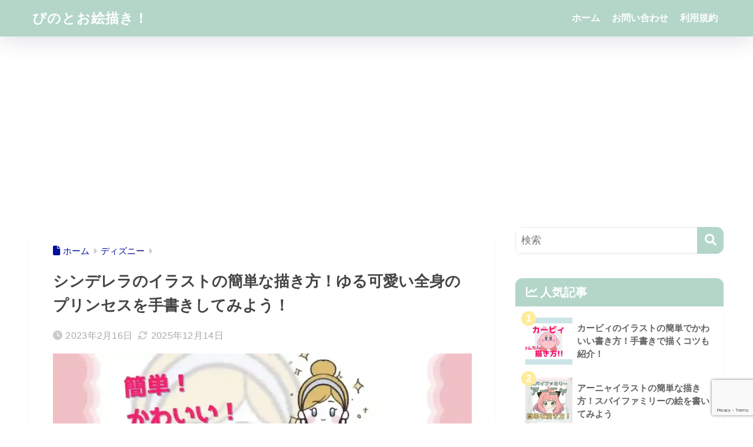

--- FILE ---
content_type: text/html; charset=utf-8
request_url: https://www.google.com/recaptcha/api2/anchor?ar=1&k=6LeFw7EaAAAAALVcUsjH871SyR4U6JStu1Sys7NL&co=aHR0cHM6Ly90d2lua2xlLXN0eWxlLmNvbTo0NDM.&hl=en&v=PoyoqOPhxBO7pBk68S4YbpHZ&size=invisible&anchor-ms=20000&execute-ms=30000&cb=cyjr6wpyqt6l
body_size: 48838
content:
<!DOCTYPE HTML><html dir="ltr" lang="en"><head><meta http-equiv="Content-Type" content="text/html; charset=UTF-8">
<meta http-equiv="X-UA-Compatible" content="IE=edge">
<title>reCAPTCHA</title>
<style type="text/css">
/* cyrillic-ext */
@font-face {
  font-family: 'Roboto';
  font-style: normal;
  font-weight: 400;
  font-stretch: 100%;
  src: url(//fonts.gstatic.com/s/roboto/v48/KFO7CnqEu92Fr1ME7kSn66aGLdTylUAMa3GUBHMdazTgWw.woff2) format('woff2');
  unicode-range: U+0460-052F, U+1C80-1C8A, U+20B4, U+2DE0-2DFF, U+A640-A69F, U+FE2E-FE2F;
}
/* cyrillic */
@font-face {
  font-family: 'Roboto';
  font-style: normal;
  font-weight: 400;
  font-stretch: 100%;
  src: url(//fonts.gstatic.com/s/roboto/v48/KFO7CnqEu92Fr1ME7kSn66aGLdTylUAMa3iUBHMdazTgWw.woff2) format('woff2');
  unicode-range: U+0301, U+0400-045F, U+0490-0491, U+04B0-04B1, U+2116;
}
/* greek-ext */
@font-face {
  font-family: 'Roboto';
  font-style: normal;
  font-weight: 400;
  font-stretch: 100%;
  src: url(//fonts.gstatic.com/s/roboto/v48/KFO7CnqEu92Fr1ME7kSn66aGLdTylUAMa3CUBHMdazTgWw.woff2) format('woff2');
  unicode-range: U+1F00-1FFF;
}
/* greek */
@font-face {
  font-family: 'Roboto';
  font-style: normal;
  font-weight: 400;
  font-stretch: 100%;
  src: url(//fonts.gstatic.com/s/roboto/v48/KFO7CnqEu92Fr1ME7kSn66aGLdTylUAMa3-UBHMdazTgWw.woff2) format('woff2');
  unicode-range: U+0370-0377, U+037A-037F, U+0384-038A, U+038C, U+038E-03A1, U+03A3-03FF;
}
/* math */
@font-face {
  font-family: 'Roboto';
  font-style: normal;
  font-weight: 400;
  font-stretch: 100%;
  src: url(//fonts.gstatic.com/s/roboto/v48/KFO7CnqEu92Fr1ME7kSn66aGLdTylUAMawCUBHMdazTgWw.woff2) format('woff2');
  unicode-range: U+0302-0303, U+0305, U+0307-0308, U+0310, U+0312, U+0315, U+031A, U+0326-0327, U+032C, U+032F-0330, U+0332-0333, U+0338, U+033A, U+0346, U+034D, U+0391-03A1, U+03A3-03A9, U+03B1-03C9, U+03D1, U+03D5-03D6, U+03F0-03F1, U+03F4-03F5, U+2016-2017, U+2034-2038, U+203C, U+2040, U+2043, U+2047, U+2050, U+2057, U+205F, U+2070-2071, U+2074-208E, U+2090-209C, U+20D0-20DC, U+20E1, U+20E5-20EF, U+2100-2112, U+2114-2115, U+2117-2121, U+2123-214F, U+2190, U+2192, U+2194-21AE, U+21B0-21E5, U+21F1-21F2, U+21F4-2211, U+2213-2214, U+2216-22FF, U+2308-230B, U+2310, U+2319, U+231C-2321, U+2336-237A, U+237C, U+2395, U+239B-23B7, U+23D0, U+23DC-23E1, U+2474-2475, U+25AF, U+25B3, U+25B7, U+25BD, U+25C1, U+25CA, U+25CC, U+25FB, U+266D-266F, U+27C0-27FF, U+2900-2AFF, U+2B0E-2B11, U+2B30-2B4C, U+2BFE, U+3030, U+FF5B, U+FF5D, U+1D400-1D7FF, U+1EE00-1EEFF;
}
/* symbols */
@font-face {
  font-family: 'Roboto';
  font-style: normal;
  font-weight: 400;
  font-stretch: 100%;
  src: url(//fonts.gstatic.com/s/roboto/v48/KFO7CnqEu92Fr1ME7kSn66aGLdTylUAMaxKUBHMdazTgWw.woff2) format('woff2');
  unicode-range: U+0001-000C, U+000E-001F, U+007F-009F, U+20DD-20E0, U+20E2-20E4, U+2150-218F, U+2190, U+2192, U+2194-2199, U+21AF, U+21E6-21F0, U+21F3, U+2218-2219, U+2299, U+22C4-22C6, U+2300-243F, U+2440-244A, U+2460-24FF, U+25A0-27BF, U+2800-28FF, U+2921-2922, U+2981, U+29BF, U+29EB, U+2B00-2BFF, U+4DC0-4DFF, U+FFF9-FFFB, U+10140-1018E, U+10190-1019C, U+101A0, U+101D0-101FD, U+102E0-102FB, U+10E60-10E7E, U+1D2C0-1D2D3, U+1D2E0-1D37F, U+1F000-1F0FF, U+1F100-1F1AD, U+1F1E6-1F1FF, U+1F30D-1F30F, U+1F315, U+1F31C, U+1F31E, U+1F320-1F32C, U+1F336, U+1F378, U+1F37D, U+1F382, U+1F393-1F39F, U+1F3A7-1F3A8, U+1F3AC-1F3AF, U+1F3C2, U+1F3C4-1F3C6, U+1F3CA-1F3CE, U+1F3D4-1F3E0, U+1F3ED, U+1F3F1-1F3F3, U+1F3F5-1F3F7, U+1F408, U+1F415, U+1F41F, U+1F426, U+1F43F, U+1F441-1F442, U+1F444, U+1F446-1F449, U+1F44C-1F44E, U+1F453, U+1F46A, U+1F47D, U+1F4A3, U+1F4B0, U+1F4B3, U+1F4B9, U+1F4BB, U+1F4BF, U+1F4C8-1F4CB, U+1F4D6, U+1F4DA, U+1F4DF, U+1F4E3-1F4E6, U+1F4EA-1F4ED, U+1F4F7, U+1F4F9-1F4FB, U+1F4FD-1F4FE, U+1F503, U+1F507-1F50B, U+1F50D, U+1F512-1F513, U+1F53E-1F54A, U+1F54F-1F5FA, U+1F610, U+1F650-1F67F, U+1F687, U+1F68D, U+1F691, U+1F694, U+1F698, U+1F6AD, U+1F6B2, U+1F6B9-1F6BA, U+1F6BC, U+1F6C6-1F6CF, U+1F6D3-1F6D7, U+1F6E0-1F6EA, U+1F6F0-1F6F3, U+1F6F7-1F6FC, U+1F700-1F7FF, U+1F800-1F80B, U+1F810-1F847, U+1F850-1F859, U+1F860-1F887, U+1F890-1F8AD, U+1F8B0-1F8BB, U+1F8C0-1F8C1, U+1F900-1F90B, U+1F93B, U+1F946, U+1F984, U+1F996, U+1F9E9, U+1FA00-1FA6F, U+1FA70-1FA7C, U+1FA80-1FA89, U+1FA8F-1FAC6, U+1FACE-1FADC, U+1FADF-1FAE9, U+1FAF0-1FAF8, U+1FB00-1FBFF;
}
/* vietnamese */
@font-face {
  font-family: 'Roboto';
  font-style: normal;
  font-weight: 400;
  font-stretch: 100%;
  src: url(//fonts.gstatic.com/s/roboto/v48/KFO7CnqEu92Fr1ME7kSn66aGLdTylUAMa3OUBHMdazTgWw.woff2) format('woff2');
  unicode-range: U+0102-0103, U+0110-0111, U+0128-0129, U+0168-0169, U+01A0-01A1, U+01AF-01B0, U+0300-0301, U+0303-0304, U+0308-0309, U+0323, U+0329, U+1EA0-1EF9, U+20AB;
}
/* latin-ext */
@font-face {
  font-family: 'Roboto';
  font-style: normal;
  font-weight: 400;
  font-stretch: 100%;
  src: url(//fonts.gstatic.com/s/roboto/v48/KFO7CnqEu92Fr1ME7kSn66aGLdTylUAMa3KUBHMdazTgWw.woff2) format('woff2');
  unicode-range: U+0100-02BA, U+02BD-02C5, U+02C7-02CC, U+02CE-02D7, U+02DD-02FF, U+0304, U+0308, U+0329, U+1D00-1DBF, U+1E00-1E9F, U+1EF2-1EFF, U+2020, U+20A0-20AB, U+20AD-20C0, U+2113, U+2C60-2C7F, U+A720-A7FF;
}
/* latin */
@font-face {
  font-family: 'Roboto';
  font-style: normal;
  font-weight: 400;
  font-stretch: 100%;
  src: url(//fonts.gstatic.com/s/roboto/v48/KFO7CnqEu92Fr1ME7kSn66aGLdTylUAMa3yUBHMdazQ.woff2) format('woff2');
  unicode-range: U+0000-00FF, U+0131, U+0152-0153, U+02BB-02BC, U+02C6, U+02DA, U+02DC, U+0304, U+0308, U+0329, U+2000-206F, U+20AC, U+2122, U+2191, U+2193, U+2212, U+2215, U+FEFF, U+FFFD;
}
/* cyrillic-ext */
@font-face {
  font-family: 'Roboto';
  font-style: normal;
  font-weight: 500;
  font-stretch: 100%;
  src: url(//fonts.gstatic.com/s/roboto/v48/KFO7CnqEu92Fr1ME7kSn66aGLdTylUAMa3GUBHMdazTgWw.woff2) format('woff2');
  unicode-range: U+0460-052F, U+1C80-1C8A, U+20B4, U+2DE0-2DFF, U+A640-A69F, U+FE2E-FE2F;
}
/* cyrillic */
@font-face {
  font-family: 'Roboto';
  font-style: normal;
  font-weight: 500;
  font-stretch: 100%;
  src: url(//fonts.gstatic.com/s/roboto/v48/KFO7CnqEu92Fr1ME7kSn66aGLdTylUAMa3iUBHMdazTgWw.woff2) format('woff2');
  unicode-range: U+0301, U+0400-045F, U+0490-0491, U+04B0-04B1, U+2116;
}
/* greek-ext */
@font-face {
  font-family: 'Roboto';
  font-style: normal;
  font-weight: 500;
  font-stretch: 100%;
  src: url(//fonts.gstatic.com/s/roboto/v48/KFO7CnqEu92Fr1ME7kSn66aGLdTylUAMa3CUBHMdazTgWw.woff2) format('woff2');
  unicode-range: U+1F00-1FFF;
}
/* greek */
@font-face {
  font-family: 'Roboto';
  font-style: normal;
  font-weight: 500;
  font-stretch: 100%;
  src: url(//fonts.gstatic.com/s/roboto/v48/KFO7CnqEu92Fr1ME7kSn66aGLdTylUAMa3-UBHMdazTgWw.woff2) format('woff2');
  unicode-range: U+0370-0377, U+037A-037F, U+0384-038A, U+038C, U+038E-03A1, U+03A3-03FF;
}
/* math */
@font-face {
  font-family: 'Roboto';
  font-style: normal;
  font-weight: 500;
  font-stretch: 100%;
  src: url(//fonts.gstatic.com/s/roboto/v48/KFO7CnqEu92Fr1ME7kSn66aGLdTylUAMawCUBHMdazTgWw.woff2) format('woff2');
  unicode-range: U+0302-0303, U+0305, U+0307-0308, U+0310, U+0312, U+0315, U+031A, U+0326-0327, U+032C, U+032F-0330, U+0332-0333, U+0338, U+033A, U+0346, U+034D, U+0391-03A1, U+03A3-03A9, U+03B1-03C9, U+03D1, U+03D5-03D6, U+03F0-03F1, U+03F4-03F5, U+2016-2017, U+2034-2038, U+203C, U+2040, U+2043, U+2047, U+2050, U+2057, U+205F, U+2070-2071, U+2074-208E, U+2090-209C, U+20D0-20DC, U+20E1, U+20E5-20EF, U+2100-2112, U+2114-2115, U+2117-2121, U+2123-214F, U+2190, U+2192, U+2194-21AE, U+21B0-21E5, U+21F1-21F2, U+21F4-2211, U+2213-2214, U+2216-22FF, U+2308-230B, U+2310, U+2319, U+231C-2321, U+2336-237A, U+237C, U+2395, U+239B-23B7, U+23D0, U+23DC-23E1, U+2474-2475, U+25AF, U+25B3, U+25B7, U+25BD, U+25C1, U+25CA, U+25CC, U+25FB, U+266D-266F, U+27C0-27FF, U+2900-2AFF, U+2B0E-2B11, U+2B30-2B4C, U+2BFE, U+3030, U+FF5B, U+FF5D, U+1D400-1D7FF, U+1EE00-1EEFF;
}
/* symbols */
@font-face {
  font-family: 'Roboto';
  font-style: normal;
  font-weight: 500;
  font-stretch: 100%;
  src: url(//fonts.gstatic.com/s/roboto/v48/KFO7CnqEu92Fr1ME7kSn66aGLdTylUAMaxKUBHMdazTgWw.woff2) format('woff2');
  unicode-range: U+0001-000C, U+000E-001F, U+007F-009F, U+20DD-20E0, U+20E2-20E4, U+2150-218F, U+2190, U+2192, U+2194-2199, U+21AF, U+21E6-21F0, U+21F3, U+2218-2219, U+2299, U+22C4-22C6, U+2300-243F, U+2440-244A, U+2460-24FF, U+25A0-27BF, U+2800-28FF, U+2921-2922, U+2981, U+29BF, U+29EB, U+2B00-2BFF, U+4DC0-4DFF, U+FFF9-FFFB, U+10140-1018E, U+10190-1019C, U+101A0, U+101D0-101FD, U+102E0-102FB, U+10E60-10E7E, U+1D2C0-1D2D3, U+1D2E0-1D37F, U+1F000-1F0FF, U+1F100-1F1AD, U+1F1E6-1F1FF, U+1F30D-1F30F, U+1F315, U+1F31C, U+1F31E, U+1F320-1F32C, U+1F336, U+1F378, U+1F37D, U+1F382, U+1F393-1F39F, U+1F3A7-1F3A8, U+1F3AC-1F3AF, U+1F3C2, U+1F3C4-1F3C6, U+1F3CA-1F3CE, U+1F3D4-1F3E0, U+1F3ED, U+1F3F1-1F3F3, U+1F3F5-1F3F7, U+1F408, U+1F415, U+1F41F, U+1F426, U+1F43F, U+1F441-1F442, U+1F444, U+1F446-1F449, U+1F44C-1F44E, U+1F453, U+1F46A, U+1F47D, U+1F4A3, U+1F4B0, U+1F4B3, U+1F4B9, U+1F4BB, U+1F4BF, U+1F4C8-1F4CB, U+1F4D6, U+1F4DA, U+1F4DF, U+1F4E3-1F4E6, U+1F4EA-1F4ED, U+1F4F7, U+1F4F9-1F4FB, U+1F4FD-1F4FE, U+1F503, U+1F507-1F50B, U+1F50D, U+1F512-1F513, U+1F53E-1F54A, U+1F54F-1F5FA, U+1F610, U+1F650-1F67F, U+1F687, U+1F68D, U+1F691, U+1F694, U+1F698, U+1F6AD, U+1F6B2, U+1F6B9-1F6BA, U+1F6BC, U+1F6C6-1F6CF, U+1F6D3-1F6D7, U+1F6E0-1F6EA, U+1F6F0-1F6F3, U+1F6F7-1F6FC, U+1F700-1F7FF, U+1F800-1F80B, U+1F810-1F847, U+1F850-1F859, U+1F860-1F887, U+1F890-1F8AD, U+1F8B0-1F8BB, U+1F8C0-1F8C1, U+1F900-1F90B, U+1F93B, U+1F946, U+1F984, U+1F996, U+1F9E9, U+1FA00-1FA6F, U+1FA70-1FA7C, U+1FA80-1FA89, U+1FA8F-1FAC6, U+1FACE-1FADC, U+1FADF-1FAE9, U+1FAF0-1FAF8, U+1FB00-1FBFF;
}
/* vietnamese */
@font-face {
  font-family: 'Roboto';
  font-style: normal;
  font-weight: 500;
  font-stretch: 100%;
  src: url(//fonts.gstatic.com/s/roboto/v48/KFO7CnqEu92Fr1ME7kSn66aGLdTylUAMa3OUBHMdazTgWw.woff2) format('woff2');
  unicode-range: U+0102-0103, U+0110-0111, U+0128-0129, U+0168-0169, U+01A0-01A1, U+01AF-01B0, U+0300-0301, U+0303-0304, U+0308-0309, U+0323, U+0329, U+1EA0-1EF9, U+20AB;
}
/* latin-ext */
@font-face {
  font-family: 'Roboto';
  font-style: normal;
  font-weight: 500;
  font-stretch: 100%;
  src: url(//fonts.gstatic.com/s/roboto/v48/KFO7CnqEu92Fr1ME7kSn66aGLdTylUAMa3KUBHMdazTgWw.woff2) format('woff2');
  unicode-range: U+0100-02BA, U+02BD-02C5, U+02C7-02CC, U+02CE-02D7, U+02DD-02FF, U+0304, U+0308, U+0329, U+1D00-1DBF, U+1E00-1E9F, U+1EF2-1EFF, U+2020, U+20A0-20AB, U+20AD-20C0, U+2113, U+2C60-2C7F, U+A720-A7FF;
}
/* latin */
@font-face {
  font-family: 'Roboto';
  font-style: normal;
  font-weight: 500;
  font-stretch: 100%;
  src: url(//fonts.gstatic.com/s/roboto/v48/KFO7CnqEu92Fr1ME7kSn66aGLdTylUAMa3yUBHMdazQ.woff2) format('woff2');
  unicode-range: U+0000-00FF, U+0131, U+0152-0153, U+02BB-02BC, U+02C6, U+02DA, U+02DC, U+0304, U+0308, U+0329, U+2000-206F, U+20AC, U+2122, U+2191, U+2193, U+2212, U+2215, U+FEFF, U+FFFD;
}
/* cyrillic-ext */
@font-face {
  font-family: 'Roboto';
  font-style: normal;
  font-weight: 900;
  font-stretch: 100%;
  src: url(//fonts.gstatic.com/s/roboto/v48/KFO7CnqEu92Fr1ME7kSn66aGLdTylUAMa3GUBHMdazTgWw.woff2) format('woff2');
  unicode-range: U+0460-052F, U+1C80-1C8A, U+20B4, U+2DE0-2DFF, U+A640-A69F, U+FE2E-FE2F;
}
/* cyrillic */
@font-face {
  font-family: 'Roboto';
  font-style: normal;
  font-weight: 900;
  font-stretch: 100%;
  src: url(//fonts.gstatic.com/s/roboto/v48/KFO7CnqEu92Fr1ME7kSn66aGLdTylUAMa3iUBHMdazTgWw.woff2) format('woff2');
  unicode-range: U+0301, U+0400-045F, U+0490-0491, U+04B0-04B1, U+2116;
}
/* greek-ext */
@font-face {
  font-family: 'Roboto';
  font-style: normal;
  font-weight: 900;
  font-stretch: 100%;
  src: url(//fonts.gstatic.com/s/roboto/v48/KFO7CnqEu92Fr1ME7kSn66aGLdTylUAMa3CUBHMdazTgWw.woff2) format('woff2');
  unicode-range: U+1F00-1FFF;
}
/* greek */
@font-face {
  font-family: 'Roboto';
  font-style: normal;
  font-weight: 900;
  font-stretch: 100%;
  src: url(//fonts.gstatic.com/s/roboto/v48/KFO7CnqEu92Fr1ME7kSn66aGLdTylUAMa3-UBHMdazTgWw.woff2) format('woff2');
  unicode-range: U+0370-0377, U+037A-037F, U+0384-038A, U+038C, U+038E-03A1, U+03A3-03FF;
}
/* math */
@font-face {
  font-family: 'Roboto';
  font-style: normal;
  font-weight: 900;
  font-stretch: 100%;
  src: url(//fonts.gstatic.com/s/roboto/v48/KFO7CnqEu92Fr1ME7kSn66aGLdTylUAMawCUBHMdazTgWw.woff2) format('woff2');
  unicode-range: U+0302-0303, U+0305, U+0307-0308, U+0310, U+0312, U+0315, U+031A, U+0326-0327, U+032C, U+032F-0330, U+0332-0333, U+0338, U+033A, U+0346, U+034D, U+0391-03A1, U+03A3-03A9, U+03B1-03C9, U+03D1, U+03D5-03D6, U+03F0-03F1, U+03F4-03F5, U+2016-2017, U+2034-2038, U+203C, U+2040, U+2043, U+2047, U+2050, U+2057, U+205F, U+2070-2071, U+2074-208E, U+2090-209C, U+20D0-20DC, U+20E1, U+20E5-20EF, U+2100-2112, U+2114-2115, U+2117-2121, U+2123-214F, U+2190, U+2192, U+2194-21AE, U+21B0-21E5, U+21F1-21F2, U+21F4-2211, U+2213-2214, U+2216-22FF, U+2308-230B, U+2310, U+2319, U+231C-2321, U+2336-237A, U+237C, U+2395, U+239B-23B7, U+23D0, U+23DC-23E1, U+2474-2475, U+25AF, U+25B3, U+25B7, U+25BD, U+25C1, U+25CA, U+25CC, U+25FB, U+266D-266F, U+27C0-27FF, U+2900-2AFF, U+2B0E-2B11, U+2B30-2B4C, U+2BFE, U+3030, U+FF5B, U+FF5D, U+1D400-1D7FF, U+1EE00-1EEFF;
}
/* symbols */
@font-face {
  font-family: 'Roboto';
  font-style: normal;
  font-weight: 900;
  font-stretch: 100%;
  src: url(//fonts.gstatic.com/s/roboto/v48/KFO7CnqEu92Fr1ME7kSn66aGLdTylUAMaxKUBHMdazTgWw.woff2) format('woff2');
  unicode-range: U+0001-000C, U+000E-001F, U+007F-009F, U+20DD-20E0, U+20E2-20E4, U+2150-218F, U+2190, U+2192, U+2194-2199, U+21AF, U+21E6-21F0, U+21F3, U+2218-2219, U+2299, U+22C4-22C6, U+2300-243F, U+2440-244A, U+2460-24FF, U+25A0-27BF, U+2800-28FF, U+2921-2922, U+2981, U+29BF, U+29EB, U+2B00-2BFF, U+4DC0-4DFF, U+FFF9-FFFB, U+10140-1018E, U+10190-1019C, U+101A0, U+101D0-101FD, U+102E0-102FB, U+10E60-10E7E, U+1D2C0-1D2D3, U+1D2E0-1D37F, U+1F000-1F0FF, U+1F100-1F1AD, U+1F1E6-1F1FF, U+1F30D-1F30F, U+1F315, U+1F31C, U+1F31E, U+1F320-1F32C, U+1F336, U+1F378, U+1F37D, U+1F382, U+1F393-1F39F, U+1F3A7-1F3A8, U+1F3AC-1F3AF, U+1F3C2, U+1F3C4-1F3C6, U+1F3CA-1F3CE, U+1F3D4-1F3E0, U+1F3ED, U+1F3F1-1F3F3, U+1F3F5-1F3F7, U+1F408, U+1F415, U+1F41F, U+1F426, U+1F43F, U+1F441-1F442, U+1F444, U+1F446-1F449, U+1F44C-1F44E, U+1F453, U+1F46A, U+1F47D, U+1F4A3, U+1F4B0, U+1F4B3, U+1F4B9, U+1F4BB, U+1F4BF, U+1F4C8-1F4CB, U+1F4D6, U+1F4DA, U+1F4DF, U+1F4E3-1F4E6, U+1F4EA-1F4ED, U+1F4F7, U+1F4F9-1F4FB, U+1F4FD-1F4FE, U+1F503, U+1F507-1F50B, U+1F50D, U+1F512-1F513, U+1F53E-1F54A, U+1F54F-1F5FA, U+1F610, U+1F650-1F67F, U+1F687, U+1F68D, U+1F691, U+1F694, U+1F698, U+1F6AD, U+1F6B2, U+1F6B9-1F6BA, U+1F6BC, U+1F6C6-1F6CF, U+1F6D3-1F6D7, U+1F6E0-1F6EA, U+1F6F0-1F6F3, U+1F6F7-1F6FC, U+1F700-1F7FF, U+1F800-1F80B, U+1F810-1F847, U+1F850-1F859, U+1F860-1F887, U+1F890-1F8AD, U+1F8B0-1F8BB, U+1F8C0-1F8C1, U+1F900-1F90B, U+1F93B, U+1F946, U+1F984, U+1F996, U+1F9E9, U+1FA00-1FA6F, U+1FA70-1FA7C, U+1FA80-1FA89, U+1FA8F-1FAC6, U+1FACE-1FADC, U+1FADF-1FAE9, U+1FAF0-1FAF8, U+1FB00-1FBFF;
}
/* vietnamese */
@font-face {
  font-family: 'Roboto';
  font-style: normal;
  font-weight: 900;
  font-stretch: 100%;
  src: url(//fonts.gstatic.com/s/roboto/v48/KFO7CnqEu92Fr1ME7kSn66aGLdTylUAMa3OUBHMdazTgWw.woff2) format('woff2');
  unicode-range: U+0102-0103, U+0110-0111, U+0128-0129, U+0168-0169, U+01A0-01A1, U+01AF-01B0, U+0300-0301, U+0303-0304, U+0308-0309, U+0323, U+0329, U+1EA0-1EF9, U+20AB;
}
/* latin-ext */
@font-face {
  font-family: 'Roboto';
  font-style: normal;
  font-weight: 900;
  font-stretch: 100%;
  src: url(//fonts.gstatic.com/s/roboto/v48/KFO7CnqEu92Fr1ME7kSn66aGLdTylUAMa3KUBHMdazTgWw.woff2) format('woff2');
  unicode-range: U+0100-02BA, U+02BD-02C5, U+02C7-02CC, U+02CE-02D7, U+02DD-02FF, U+0304, U+0308, U+0329, U+1D00-1DBF, U+1E00-1E9F, U+1EF2-1EFF, U+2020, U+20A0-20AB, U+20AD-20C0, U+2113, U+2C60-2C7F, U+A720-A7FF;
}
/* latin */
@font-face {
  font-family: 'Roboto';
  font-style: normal;
  font-weight: 900;
  font-stretch: 100%;
  src: url(//fonts.gstatic.com/s/roboto/v48/KFO7CnqEu92Fr1ME7kSn66aGLdTylUAMa3yUBHMdazQ.woff2) format('woff2');
  unicode-range: U+0000-00FF, U+0131, U+0152-0153, U+02BB-02BC, U+02C6, U+02DA, U+02DC, U+0304, U+0308, U+0329, U+2000-206F, U+20AC, U+2122, U+2191, U+2193, U+2212, U+2215, U+FEFF, U+FFFD;
}

</style>
<link rel="stylesheet" type="text/css" href="https://www.gstatic.com/recaptcha/releases/PoyoqOPhxBO7pBk68S4YbpHZ/styles__ltr.css">
<script nonce="dX_rmH2LXa_eEDr-mEe1cg" type="text/javascript">window['__recaptcha_api'] = 'https://www.google.com/recaptcha/api2/';</script>
<script type="text/javascript" src="https://www.gstatic.com/recaptcha/releases/PoyoqOPhxBO7pBk68S4YbpHZ/recaptcha__en.js" nonce="dX_rmH2LXa_eEDr-mEe1cg">
      
    </script></head>
<body><div id="rc-anchor-alert" class="rc-anchor-alert"></div>
<input type="hidden" id="recaptcha-token" value="[base64]">
<script type="text/javascript" nonce="dX_rmH2LXa_eEDr-mEe1cg">
      recaptcha.anchor.Main.init("[\x22ainput\x22,[\x22bgdata\x22,\x22\x22,\[base64]/[base64]/[base64]/ZyhXLGgpOnEoW04sMjEsbF0sVywwKSxoKSxmYWxzZSxmYWxzZSl9Y2F0Y2goayl7RygzNTgsVyk/[base64]/[base64]/[base64]/[base64]/[base64]/[base64]/[base64]/bmV3IEJbT10oRFswXSk6dz09Mj9uZXcgQltPXShEWzBdLERbMV0pOnc9PTM/bmV3IEJbT10oRFswXSxEWzFdLERbMl0pOnc9PTQ/[base64]/[base64]/[base64]/[base64]/[base64]\\u003d\x22,\[base64]\\u003d\x22,\x22w5R7w5fDqcKPwpMBXgfCl8KBwownwoRSwq/CgsKIw5rDildzazBDw6JFG0oFRCPDqMKKwqt4b2lWc3gLwr3CnHHDuXzDlg/CjD/[base64]/DslF/IcOVwoBywo/Dsy1rwpNVW8OfUMKlwovCpcKBwrDCnl88wqJ3wqXCkMO6wpPDmX7Dk8OEFsK1wqzCnDxSK24sDgfCtcKrwpllw7pKwrE1DsKTPMKmwoDDthXCmyIfw6xbN1vDucKEwpZoaEpOI8KVwpszecOHQHdjw6ASwqVvGy3Ct8O1w5/CucOaNxxUw7HDj8KewpzDmTbDjGTDkmHCocODw4Jgw7w0w6LDvwjCjhUDwq8nTC7DiMK7BzTDoMKlOSfCr8OEdcK0SRzDiMK+w6HCjV0DM8O0w4fCoR85w5JxwrjDgAUrw5o8RRlofcOBwrlDw5Axw6crA1V7w78+wqtoVGgLLcO0w6TDkGBew4l/VwgcVU/DvMKjw55Ue8OTDsOfMcORFcKswrHChwktw4nCkcKZHsKDw6FvIMOjXytoEENvwo50wrJkAMO7J1LDjxwFDsOlwq/DmcKFw6I/Dz/DmcOvQ3dnN8KowpnCsMK3w4rDs8O8wpXDscOvw7vChV5VRcKpwpkWazwFw5jDtB7DrcORw5fDosOrdMOgwrzCvMKEwqvCjQ5XwoM3f8OrwrlmwqJkw4jDrMOxNlvCkVrCrTpIwpQ6K8ORwpvDrsKuY8Orw7XCgMKAw75HKjXDgMKYwr/CqMOdW3HDuFNCwojDviMTw4XCln/Ch3YAVXJGc8OvFlhid2LDhkTCmsOQwpbCp8OgFkHCsUfClgI8bAHCpMO+w7F3w7VZwpxZwqBuXknCrVLDmsOBYMOQEcKFXQgRwrHCmFsiw6/CiCnChcOtQcOaUzHClMKAwr7DtcK0w7gkw6PCqcO8wpnCmHxdwoZ0ZlbCk8K8w4TCncK1WSxfGg8SwpMXPsKzwrFpCcOowp7Dk8ORwofDgMKIw7Vvw4rDhcOkw4ZWw6howrjCuzg6ScKNSGdRwozDvsOjwqFfw6F1w5jDmhYPcMKSSMOqBXQWO29YD1sEcAjCgjLDuy/[base64]/V2fDgcO4FERFaXY3Z8OmBCwhw6J2GMO+w5LCiUxaDm3CsSXCoxQJZsKLwq9Ld2w1cgPCpcKQw61AdcO9JMOJRwMXw5BswpHDhCjCnsKnwoDDgcK/[base64]/DhMKcwpDDkcO7w6DDgcOHesO/w5/ClsK5aMOpw5PDhsKswpnDg3Q4N8Oiwo7Dl8O2w6sJOQEtb8O7w4LDkjdRw6RTw6/DnnNVwpvDjErClsKtw5HDgcOhwrfCs8K7UcOmD8KLYsOuw5ZdwrNuw4RJw5/CvMO1w7IDf8KDaG/CkATCnDfDpcK1wqHCi0/DocKHVT1YagfClhXDtMOeLsKUa3/Cs8KWFVIAeMOoWXPChsKTNsOiw4VPRWI1w4bDg8KEwpXDhy8Vwq/DqcKTGMKfK8OITxHDgEFRfjXDhkbCjgvDtjw8wohHB8Kcw6cLB8OmfcKWL8OawoJmDR/DmsK+w6F4NMO7woJqwq7CkD1bw6LDjgZtRHt0LwzCo8Kow4NFwovDkMKXw6J1w4/DhFoNw7IqdMKPSsOcSMOfwrLCvMKILhrCo3o7wrcZwp88wq41w5ZbGMOhw5nCpCsEKMOBP1TDrcK+IlXDp2VNXXbDnAbDt2bDnMKywqxjwrRWHhXDkhUPwrjCosKcw7x3TMKpYzbDmg7DhMOzw68BfMKLw4xXVsOIwo7Cm8K0w7/DkMKPwodPwo54ccOpwr83wrzCtgBOPMO9w47ClX1awr/CvMKGOjdowr1xwpTChMOxwqYzMMOwwq8UwqrCssOyKMK1Q8O5w5sTAAPClMO3w5JtGhvDmTXDtSoMw5jChhIywqfCscOGGcKnVxExworDncKtCQ3Dg8K8Pk3DoWDDghLCtQcGXMOxG8K/YsO5w5Frw6s/[base64]/wo3Dix3DkjTDrCrDhS7Cm8OeT1fDv8Odw6hwZUzDoy7CgmXDrTjDjAdZwr/CuMK/[base64]/Cn8OCwotvw7PCj8OpI8KET8OqecOzXcK9w5rDucOow7zDhS3CvcO5QMOIwrZ/PXDDuBvDkcO8w6rDvcK3w7fCo13Cs8O8wosCVcKTQcKXbnkJw6hXw74ZRFoTDcOJdSTDoTnClsO0VlLCnDHDkzleEsO0wrfCjsOYw5UTw5MRw4xSesOuXsOEQsKuwpMxW8KdwpgKAAfCncKYbcKVwrLDgcOjMcKMETjCrUVvwp5vTWPCvS8+PMKRwp/DpkXDsGx9CcORfX3CtADCicOwd8OcwrbDlk0HNcOFG8O2wo4gwprCo3bDgV8Xw5bDv8KYfsK7HsOzw7R6w4UOVsKFGjUaw75kLDjDnsOpw4xeW8Kpw4/[base64]/DrsK6w7hLw7kjLCLClMKLw5IDOnLClQzDlXYkIsOXw7zChhJFw4/DmsOFHEInwprCk8OLUE/CiG8Nw6d8K8KMI8KFw53ChVvDocKtw7nCvcOkwr0vacOCw4vCpwwtw4bDkcO5dyjCnQ8qHyLClFHDt8OMw5VxLjzDqlfDt8Oawqo2woDDlCHClyICw4jCiSHChMOXKVwjO2DCvD3DhcOawpvCsMK/T1bCqifDnMOtEcK/w4DCrRgIw602PsKUQSRxfcOCw6smwqPDoVtbTsKpJhpaw6/Dr8Kmw4HDl8Kawp7Cv8KAw6MwDMKQwqZfwp7DscKlNk9Sw57DqcK7wofDucKmY8KnwrYKJHZMw5tRwoYJPHJSw4kIJMKhwoEiBAPDpStgbVrCgcOXwozDrsO/[base64]/[base64]/[base64]/CiD5qQcOswrl6fMOww5powpIxw6YvwrErUsKGw73CnsK/[base64]/DjigCXcK5w7zCl2ZAOETDhRTDh1MqwpZ1AsKsw5bCicK3JCJMw67CnCTDij9Kwowtw7bCrH4MTgcFwrDCsMKWK8KeLjHCjXLDusK/wp3DukZmScO6QUTDkAjCmcOvwrx8ZAfCt8K/[base64]/CkiITfMOLbsKww4wPc8KJw4HClBFsw6LDg8O/FgXDnyrDocKDw4XDmCrDmGsBCsK2aTzCkGbDsMOzwoZZe8KERSMUf8O9w7PClyTDlsKmJsOnwrTDuMKnwqJ6RS3CkB/DjAZGw7N4wp3Dj8K4wr/CpMKcw4vCoiRJQcK6VWEGQULDrz4OwrfDuwXClm3Ci8O4w7V/w4cfOsK9esOKYsK5w7dkWwvDkcKuw414R8O6B0TCtcKxwq/DvcOpUTPClTobTcKEw6bCgX3CunLCnhvCt8KCNcO5wo9fIsKaVCgAPMOrw77DtsKgwrp3VnPDvMOHw6/CsULCkAfDqHsnPMK6ZcOuwozDvMOmwoDDqTHDlMOFRMKCLEHDosOKw5AIHD/CmijCtcKLPz0rwp0Xw6YKw74Kw4/DpsKpOsOYwrDCocONU08uwqk/wqJGQ8OOWml1wqsLwo3Cp8OCIx1QKsKQwqjCucO2w7PCmzI+W8KZMcKMAjFgYDjCnWg0wq7DmMKqwpnDn8KHw7bDtcKkw6cqwpHDqjYJwqMgHEZHW8KSw5DDmiPDmxXCryFnw4/[base64]/[base64]/CtzrCpl7Ck0xUw5DDm1UAEHILJMOUZsK5w5PDv8KFGMOgwp4bK8KrwprDn8KUw4HDqsK9wpfCpg7CgxDCvXBgO1rDtx7CsjXCj8O5BcKFe0MBKivClMONKmjDqcO/w5rDt8O6AWIIwrnDiQXDqsKqw6tBw7gKF8OVHMKDccOwERPDnGXCnsOpNGZLw7Z2wrtYwrDDiHMBRGcwA8O1w4FfRgLCgMKCdMK7HsKNw75Kw7XDvgPCvkfCrQ/Dh8KTZ8KoInE1Ih0ZfcKHOcKjF8ODNUInw6PCkC3Dn8OuVMKnwr3Cm8OLw6l5FcKFwpLCnx/CqsKUwrjCgAttwrBVw7XCoMKMw7bCv0vDrjQhwpvCrcK8w5wqw5/DkxQPwobCuVlrHsOlFsOHw4hCw7dFwpTCnMO0Bgtyw4xOw6/CjUHDgUnDhW/[base64]/DmcK+wq/DvDrDmybCg8KBSGpLwrrCujjCmXDCqSdqDsK7X8O4CV/DocOCwoLDtMKqWSLConEoL8OWEMOHwqRDw7TDjcOUacOgw7LCnyDDoQrCqnRSVsKOaHAYw6/CrV9AdcKiw6XCkGTDiQoqwoFMw6cFMUfCjk7DhxLCvRDDr0zCkjnCqsKpw5Exw6RkwoDDk1JFwqJBwp7CtXjCrcKaw5DDm8OKVsOxwqA/Bx5ow6nCnsOYw4dpw6PCs8KVPRPDoRTDj2XChsO7N8OIw4lzwqhdwr5qw6Mzw4QQw6HDmMKvfcKnwr7DgcK7asOuScKhOcOFIMORw7XCoi06w6Fpwp0Ow4XDomrDuwfCuQrDhU/Dtl/CmXAofEQpwrDDvg7CmsKHOSg6DF7DrsKAYGfDpTfDuFTCuMKtw6bDn8K9FzTDpj8hwp08w4dpwoJwwqxvYcKHFE1uEQ/CosK8w69qw4EzCMOOwppEw7jDqivCksKsecKaw7zCn8KyTsO+wp/Cv8KWcMOxcsKvwo3CgcKcwoQsw7wFwp3Ds3MjwonCiATDt8Knwop6w5LDgsOiZXPDpsOFCQnDm1/CvcKTGg/[base64]/CrAoGSijCnMOzC8K/wpfDtx3Dk3IOP8KHw5N4w5ZyHTY1w7zDh8KTfcO4dcKtwo5ZwobDpCXDosKxKHLDlxnCq8K6w5ltISbDvxBDwowjw4AdFBvDh8OGw7JvLFXCgsKHYyvDumAewrnDhBbCtE7Dgjc/wqbDnzfDgBthLExkw5DCvBDCgcKPUTR3LMOlX0PDo8ODw4PDrjrCpcKEWmV7w6pPwpRdcwDCnAPDq8OOw4YZw6DCphHDvj5aw7nDswZNCEg9wpkjwrLDjMOww7UOw71abcOwL3swDydyS0vCnsKBw70Pwow3w6jDssK4LsKMU8OUDmnCi3/Dt8KhQx4xNUBww7sFREbCicKHRcKrw7DDgnrClsOYwqnDrcKiw4/DkCTDmcO3WA3Cm8OewobDrsKfwqnDlMOPMFTCpSvDlcKXw7jCs8OGG8KZw43DtFgcMRwFBsK2cUohJcO3GcKrVGlowr3CosOycMOSUEU7wrnDgUwLwqYDBcKwwqfDu0MzwqcOFcKqw7fCgcOjw47CqsK/OsKIXzZ0FTXDksOsw75Qwr9yURkHwrXDr3LDssOuw5PCssOIw6LCgsOEwr1QWMOFfiLCrUbDtMO0wp9GOcKaOGrCiCjDm8O1w5bDnMOeVTHCq8KnLQ/CmHQxdsOGwofDicKvw7pTIEUON0vCtMKCw44AcMOFHV3DlMKtS0LCj8OtwqJVUMK7QMKfecKTfcKJw7Vfw5PCigAcw7hKwrHDtE1dwr3CsGIuw7rDr3hgNcOQwq9Kw6TDkFbCvnAQwqLCkMOYw7DCgcKhw7VbGGhrXULCj0hXSMKZbVfDrsKmSyFeXsODwoA/ATg+cMO0w73DvATDoMOFWcOdasO5HMK6w5JcTAsXTw8bdQ5pwojDsWc0CgV8w6lzw4xEw4vCiCUZaWd+MSHDhMOcw6gFCz4dMsOTwpzDrhfDn8OFIGHDjQZeMxlfwqnCoQsUwoA5YmnCrMOSwrXClzrCgS/[base64]/Cm0xQwoknDEDCklQlwprCiMK+wrVDTGDCnH7CsMKYSsKCw7PDmk4GY8KLwp/DncO2D3Z+w47CjMKLSsKWwovCjAzCk0t+ccO7wrDDksK/I8KowrkKwoYJFXfDtcKPexo/Ih7CoQfDiMOWw4rDmsO6w7jCrMKzbMKxwqfCpSnDnxfCmF8iwrDCssKGQsO/HsK1IEIZwo0Owqs4U2XDghZuw7fCiyjCun14wofDoRvDpllDw5HDo3kGw7Evw7fDhD7DtiAXw7TCs38pMnF9O3rDriQDNsK/VH3ChcO/WsOewrZ+FMKVwqzCpcOCw6bCtDPCgGoGFDoYBUQ6w6rDjyBBEiLChHB8woDCssOkw6VEPsK8wrXDikVyGcK6J27CimfCnh0DwrvCoMO9OBhKwprDkBXCj8KODsKVw4lKwpkjw4leYsOBOsO/w4zDssKSSTVNwojCn8K5w5oJKMO/w6XCvV7CtcKHw4pPw5XDosK7w7DCiMKiw6HCg8Oow5FYwo/DqsOhYTsnacKbw6TDgcOCw7VWPhEJw7hwbB/[base64]/DukzDh8OiYMKiwrTCgcK1ecKED8OkfgHDk8KURVvDt8KvIsObS0PCi8KjdMOew7QRWsKPw5PCumsxwpVlfTk+wrbDrn/[base64]/wrnDjn8kw5jDlCXChMKcw5pnw4zDoVDCrAtPw6RcdsKBw4jCn1PDvsKswo/Dp8O6w5pODcOcwoZiDMKjDcO0U8KGwpnCqHE/w78Lf10VVGAHbm7DlsKjdxXCscOvZcOywqLCsBzDkMOpcxA+JMO5TyA3fMOqLxPDuhgCP8KZw7vCsMOxHG3DqEPDnMOkwpjDh8KLdMKow6/[base64]/wq3DgH9RwohjY0nCqAdtwqXCisKqZUrCrsKFN8KDw5HDkRhLK8KZwonDujFmAcKJw4EqwpUVw7TDmjbDrTELTcOfwqECw4Yiw44cVsOjXxDDsMKpw7w/WcKzaMKqDFjDq8K2BDMDwr0Uw7vCuMONWAnCtcOrWMOqasKFfMO0WMKdHsOEw5fCuTNewoleUsO4OsKdw65HwpdwOMO4SMKCdMOpasKiw5w/c1HCgAbDt8K4wqfCsMOgWsKnw6HDiMKCw757McKgAsO4w7dkwolZw7R0wpAkwpPDgMO/w7PDqWVFGsK3PcKOwp58wqrCgcOjw7c5e356w4jDuhtDGxvCql0oKMObw6sDwpnCqC5VwpzCvw7Ck8Oow4nDp8Ojw7HCrcKWwplLWsO4Li3Cq8OqOcKGe8Kkwp4ow47DplwLwoTDqU1bw6/[base64]/DpcKcwqJowrFPwqdFfsOFwpRew67CiABaMVjDssOwwoU9Wxc0w7fDmSLCscKPw5kkw77DiCnDtAp/V2nDgFHDmEByNGbDvC3CjMKTwqTDm8KWw78kS8OhVcODwpbDkTvDlUzDmTbDoj/CuUrCvcK3wqBowq52wrdobBzDkcObwpnDsMKMw53CkkTCk8KDw5VFFDgUwqd6w5w/WV7Ch8O2wqh3w4xoK0vDs8KbXMOgbkx4w7NOM2/Dg8KzwrvDh8OpfFnCp0PCuMKrcsKrC8KPw6rDncKKGx8Rw6LCvsKaVMK/KjXDomPCpMOSw6IqI0bDqDzCgcKjw6vDpEwHTsODw5ACw6kywqINezhOIww6wp/[base64]/DtS/DsMOIw7LCjmHDt8OwFHXCrsKlGsKHGsO6wovDtwV2dcKwwpvDncOeFsOvwqANw6vCmQ1/w4kYacKfwqfCk8OxScKMb0zCpExWWgducgfChDvCisKyPFM/wqPDmFxfwrzDs8Kuw5bCocOvKF3Cvm7Dgw3DtmJmEcO1EkEKwoLCksOiDcO7F00ETMKFw5tKw4fCgcOtdMK2a2rDpQnCvcKyFMOwH8K/w5MRw5jCuhIlWMK9wrQIwotCwrBYw4Bww48MwpvDgcKWXGjDoXhScnTCoX/Cn000YikYwp5ww4rDqMOiw68OWMKIa2tuOMKVHcKwU8O9wpxAwr8KYsKZUR52wp/CqMOUwrzDrzhPBmzCrBh0KMOeNW/DikDCriPDosK0JsO1worCvMKIf8OxWhnCuMOywoAmwrNSN8Kmwo7DiBnDqsKhahwIwqsAwrPCigfDmA3CkQorwpFgOBfChMODwrTDtcKeVMKswr/[base64]/w5ZBecKCag5vQsORw4VSwrRaWkxWCsOKw7kNasKLfMK3W8O+SBnCmMOSwrJhwrbDoMKCw6nDqcO9FznDv8KBdcOOLsORXk3DoC/CqcO7w4LCvcOuw7Zxwq7DosO+wr7Cl8OJZ1JLPMK0wodIw6vCgVl0ZUXDnnwKVsOGw6jDrcOUw7wPXcKCEsKNd8Ocw4zCoBpoBcOCw4/DrnvDq8OMBAgiwqHDiC4AQMOnfH/DrMKkw68zwqRzwrfDvhxlw47Dt8OIw4DDnGMxwpnDhsKAW2BKwp3DpsKNQ8K0wpdLXxF6w7kOwq3DkVMmwpXCnGl9ZiTCpCnCj3jDmsKlKMOawqEaTyXClT3Dui7CvD/DmkhmwrFLwqcVw4zCjzjDn2PCk8OjR1bCqnHDq8KUPsKMNCdSE27DqVwcwqjCtMKcw4rCiMOEwpfDiyHCqkHCkWnDkx/CkcKGYMK/w492woFpbDx6wqPClH1vw4woCHpEw4JjI8KyDU7Cj3JVw6cAPMK6KMK/wroHw7rDpsO2fMKrGcOeDUonw7HDkcKLYlhGA8KRwqEwwqPDoi3Dq3fCocKdwpdNWxkVOFU0wolew48mw6ZPw51TM3gTP2TCnBozwpw9w5Ntw6XCjsOgw6rDoDPClMK+FzTDsDbDgMOOw55LwpY0YzzCncK3OFt8aWBrCBjDpxlow6XDrcO8P8OGdcK/Q2INw44hwqnDgcO6wqt+MsOXwohQWcOtw5c8w6tVOxcfw7bCjcOwwp3ClMKlcsOXw64Lw43DjsKhwqhtwqwIwrfDp34ycgTDpMKsR8KDw69eTcOffsKwZhXDpsOIMkMOwp7Ck8OpScKeDUPDqxbCqsKVbcKUBsOsA8Oxw40qw6/CnxJ4w5g9C8OYw6LDhsKvbkxswpPCt8ObaMONLgQdw4R3WsO4w45qC8KuPMOmw6QQw6PCiHwlLcKRMsKgaXXDpMOkBsOOw4rDsFMib18ZJ3xxXT0+w6nCiHpjbcKRwpXDqMOGw5HDn8ONWcOlwpvDq8OuwoPDuCpAKsOhVzvClsOJw7Alwr/Dn8OOFMObRR/DkVLCq2JWwr7Cj8Kdw50WPnc+YcOzLlnCpsOPwqHDuXpLfsOkU2bDvkhYw4fCuMK8dRLDjyFew4DCvD7CmG55LUjDjD0gHA0jNcKQwq/DsATDjsKcfEAewqhFwp3CpA8qT8KaHizDpS1Kw7HCoQoqb8O0woLChzwVLS7DrsKNDjEKfB7Cnl1Rwr9Ow5k6ent/w44+PsOgUcK8NQgMFUd3w4rDp8K3a1LDvjomVTDCgnZjW8O/CMKaw4ByRFt1wpEYw4HCmGLDssK4wrVfZW/DmcOTaHPDnjM+w7orMGVIVQEEwrHCmMOdw73CgsOJw73DlWvDh0cOOsKnwq4wYMOMO1HCjzh1w5zDrcOMwo7DusOSwq/[base64]/UhPCm8OGZzo3wrtAwrRcw6jCulNQIsOTaiMZe3/CosKIwrzDnGBUwp0OIUI8LBFNw7gLIhw6w6hWw4wIWwZEwqnDssKlw7TCoMK3wqxoUsOMw7vCgcKFFjbDt0XCqMOTG8KOVMO0w7PDrcKEXAF7QmHCk3IGPcO5a8K2dHorcHEWw7BYwqDCjcO4TSsuHcKxwrvDnMOYBsOiwoTDnsKjRl/CjGl5w48WL21vw5pWw53Dp8K/LcOhSTsHU8Kewow4bkJwU2LCksOAw6Ucw6bDtirDuQ0gLnFUwpZmwo3CscO2wpsrw5bCqU/[base64]/Cg8O+M8OiFsKyZxfCrsKLU8KyPlxNwqxaw6DDp1PDi8O9w61OwrgQWH1uw6nDlcO2w7nDtcO8wpzDkcKOw787wplpMcKlZsOww5nCtMKRw7rDksKFwqkMwqTDgzRJZG8yAsOJw7kvwpDCg3jDuxjDi8KEwpLCrT7DvcOdwod0w4PDnGPDgCYXw5hxPsKkNcK5JE/DgsKMwpI+B8KNezkxSMKbwrhgw7vCqEXDscOMw5Egbn4zw518aUZPwrJ7RcKhETbDvsKFUUDCpsKPPcK3NjjCkCHCq8KmwqXCs8OFUH1PwpcCwp5zOQZHZMORSsOUw7fCm8OmE1bDksONwrk1wrsuw5R5wrnCr8OFQsO2w4TDjUHDjGzCm8KeNsK/[base64]/w6lxYWJowrXDiFfCkMO7w6U6wqDDucKgwrHDrHBdW3jCpMOJIMK5wpbCt8O8woUdw7jCkMKaa17Dn8KrXz7Cl8KMezDCoy3DncOWOxjDoT/Dj8KswppnIcOFa8KvCsKmITTDvMOOScOCFsOJfsK+wr/DpcKMXzNTw7jCicKAJxTCr8OKMcK5I8OSw607w5g8X8OQwpDDjsO2ccKoLhPCkBrCmsK2w65VwqMDw5Aow5jCnEfCrGPCmz7DtQDDksOWfcOvwovCksO0wpvDusOXw5zDg2wfdsO/VyjCrQZow4nDr1NTw5g/DWjCmQTChH/Cp8OfJ8O+IMOsZcOQNzFcBkgVwrpLEcKCw63ChXwtw7Y/[base64]/w7LCqDfCnsKQeMKYw4bDssK0YMOpwpDCnWHDosOyMEbCv00YV8Kgwr3Co8K/cAogwrwdwq8wPSc4UsOyw4bDksKnwrDDr2bCscOBwolsJGbDv8KxXsKFw53DqQAnw73CkcKvwpZ2IcOXw5sWV8KJFnrClMOmIFnDsV7CtT/[base64]/[base64]/CgsKuNcKRw5Zuw4gpQ8OWZDrDssK/QcOZOQnDryARKlF2PEjDi0Z8FyjDlMOEEXQGw4AFwpNUG10QJcO3wrjChG3CnsK7RjrCucKkCiUKw5Fmw6ByFMKUPMOnw7M9wrbCssOvw7Ygwr9Awq0wRn/CqUPDpcKRIEEqwqPCgGjDn8KVw4lVc8OXw5bDryIyXMKBMnfDssOeTMOjw58qw6Yow4JXw4JAEcO4QT05wpd1w5/[base64]/DrEksdMKzw4rCjkTCryLChMO8wqrDogfClEbCgsOjwqTDuMKSYcOjwrp6CU0HUUXCjETCpk5zw5LDusOgcC4fKsO+wqXCuWvCsgN2wrbCuzBmaMOFXkzCrQbDjcKFBcOBeC/CmMK+X8KlE8KfwobDpAA/JDjDk2BqwqZjwofCsMKBbsOiSsOOG8Oawq/DnMOxwrZpw506w7HDozDCgBYISE5lw4oywofCmwgkX2IzUABlwrcXcHlTFMOhwqbCqxvCvTUgFsOkw49aw5gNwqTDpMK1wrQjKXTDhMKTExLCtWoUwopyw6rCgsKqU8KCw7IzwobCsVhQI8OLwpvDhF/DhDLDmMKww60Wwo9OI3N4woPDrsOnw6bDtx4pw5/DqcOLw7RccH42wrjDqQjDo34tw77CiV/CizUCw7rDuT/DkGpWw7/DuirDmsOOL8O/fsKUwqjDiBHDpcKMFcKPay1/wpbDh0bCu8KCwozCg8KNQ8OFwqXDsVtnSsK/w4fDv8OcccOfw4HDsMO1E8K1wp9Cw5BBNyg5VcOsMsKSwrkowpo+woM9bTRIe1LDhB7CpsKww44QwrQ+wr7CoiJvZn/DlkQvGsKVMgJaB8KjGcKZw7rCkMOzw6HDi1sXScOXwq7DksOsYVbCuDYUw57Co8OXF8KTF0Akw4fDoyAkfxMGw64KwqIBNMKGV8KFAB/[base64]/[base64]/CvMKpVsK2w73CoDoRwoR5JW4xSn/Co8OAw7YFwqjCkMOZZHd1ccOcb1/CujPDqMKXTWhoOlXDnsKCFRRabBswwqA4w6nCimbCk8KHHMKjfkPDlsKaLQ/Ds8ObGV4UworDogPDlMKewpPDoMKhwqQNw5jDscKOQTHDl1rDgEFcwpBowrPCnjdrw7DChDvDiwB+w4/DighEMcO1w7bCtCfDgB5bwr4Hw7zDq8KLw5RpAn1vG8KxX8KCDsOJw6BTw6/[base64]/w67CtMKqG8KQw4LClyx7wosdIcKFwowXw7U8w5fCscKfOMK6wqVTwpUHZSTDoMOuwpDDvRIdwrXDpMKBE8OwwqoVwoDDhlDDn8KtwpjCjMKIMBDDoHrDj8Onw4gRwoTDmsK7wo5gw5wODFvDumXCvF/CmcO8P8Kpwq0TMEvDisObwqtGOTDDjsKRwrnDpyrCgcOYwoLDg8OHUll1VMKPDjfCs8OJwrhBbcKFw6pHw64HwqPCmsKeCC3CmcOCEQpKGMKew7prPVVFGwDCkFvDtlwywqRMw6ZdBQ42CsOWwqwlMhPCrVLDjlQ/[base64]/KMK5w6vDpsO8wq3DusKvGT3DmD/DmMOcC8Oiw4ZlXEs8MSrDq19MwqLDlGhcV8Oiwo3Ci8Oyaj0CwpYVw5zDvTjDvzQewolKHcO1DDEiw4XDsnnDjgZCUT/ChglLUcKKEMOfwofDh2s+wrpSacK/w7PDkcKfHcK5w6zDvsKew6kBw5kNSsOuwoPDksKMFSV3fsOjQMKbPMOhwpZ1WWt9wpw9w7EYYzkOEw/DrElJX8KDZlNcZmULwohdOcK1w57CmsKEAAIWw59jN8K6BsO8wpI5LH3Cu20tO8KGJzjCscOvS8OowqB9eMKaw4PDnWFDw5chw5RaQMK2bSbCtMOMN8KZwp/DgsKTwr46RzzChgzDhm13wr0Mw6bCkMKUZkLCosOMP1HCgsO8RMK7aQbCkBhWw7VgwpjCmRN1PcOXNh0Owps+asKew4zDqULCkmDDuSHCgMKSw43DjMKdeMO+cUcyw7NMdm9qQsOnU2TCoMKHA8KQw48GOSDDkjkGcF/DhcKHw7MuV8KjdwR/w5QHw4Qmwq9uw7vCsXbCisKCPEMuasKDWMKtQcOHOEhKw7/[base64]/Cn8O7wqYRw6IRWcO8F8O6HcKEwrNeecOgw7paw4/Don4OFxhOUsOqw4lebcOfQTt5LU0lT8KKZMO+wqEXw78NwqVuU8OXG8KfP8OddUDCly5Hw4B7w5bCvMONUhVHK8O7wq02I2bDq37ClCnDtCRwFS7CsngRfsKUEsKHbn3CicK/[base64]/[base64]/DhcOEwrocJ8Ktw7VPwqfCnsO9PMOrw6RTwrQVF1tHLAAjwrPCg8KlVcKWw7gNw4/DgsKFRMOGw5XCjmTCgijDow8lwo8qAMOuwq3DosKJw47DtgDDvwchBcO1RTBsw7LDh8K/[base64]/DmcK3w5nDv8KXUkBeDsOsw4BkZ2pYwo/Dqjc/RcKNw53CnMKXAG3DiSxtAzPCjx/DsMKFworCrBzCrMK4w7PClE3CpjvDsG8mW8OmPn45OH3DnQliXUgbwrvCncOyEV9GdSXClMOnwo8xGhUeXQ/[base64]/CucK7wq0Mw49CwqPDhcKQw6RzaE7DhMOdwqnDgUPDlsK2OcKjw4bDkUjCsHjDjsOKw7fCqz1QNcK7JznCgQDDsMOrw7jDoREcf3nDl2fCtsK2UcKXw6nDvSHCkX/CmRtyw4PCtcKuXDbChCAJcBPDncOvd8KlEn/Djj/DjsKjZMKgA8O5w53DsEAww63DhMKqNwsXw4LDsCLDkHMVwodCwrXCvUV3Oh7ChBrCmh4aImPCkSHDtE7DsgfDpg4ENwdYa2bCiwQuPU8Uw59GUsOpWlkHYl/DkWdmwplvbcKjRcOAUyt/R8Oiw4PCnnBQK8KnUsOVMsO8w68zwr5mw6rCkyUfwp1Hw5DDniHCiMKRAFzCoF4/w5rCk8KCw4RFw7RTw5FIKMK8wr1hw6DDqkvDtVJkaUBMw6nDkMO7fMOne8OOSMOIw6HCmHPCqC/CpcKpeCkNX1HDmnZzKcOxMx5AJMKINcK2Zm0+Bk8ic8Kiw5AKw6paw4fDgcKXEMOHwpcew6fDvkNVwqZLe8Kyw70wOn9uw5wuUcK7w6N3DcOUwojDl8OtwqBcwocEw5hxeUZHBsOLwphlFsKMwoDCvMK3w5B5fcKRAzZWwr5mfcKRw4/DgBY3wo/DpGoFwoE7wrTCq8OiwqLCr8Oxw7TDnmYzwp7ChGB2d2TCq8O3w5F6Ix5sJ2zDliTColMiwpBEw6jCjGUdwqfDtTXDu3rChsK6WwbDv37DhBY/bxbCiMK2Rm5Pw73CrHrDtU7Do0Bpw4XDpcOnwq7DnTpyw6ovEsObKMOjw6zCgcOpX8KWf8OJwonCtsK8KsO4OcORBcOqwpzDmMKVw5gEwqzDhSYhw4o6wqJew4YJworDjDjDrAbDkcOGwoTDg0MvwrfCu8OlEVc8wrjDqVjDlC/Dv0LDoWhBwo0Xw7New5gHKQ5yM21+BcOQCsOawoQJw6DCrlN3DR4gw4DChMO4H8OxY2UewozDosKbw6zDuMOywrQkw73DscOiJ8KmwrrCmcOucAQJw4nCk3bCug3DulfCsB3CslfCgHwabHkxwqZ8wrbDsmF1wqHCpMOWwprDisO0wqQtwoElHsK5w4ZdMQEOw7l/McObwqdjw54jPX1Mw6ohYQfClMK/ITsQw7PCozfDnsKjwp7CvcKqwrHDncK7L8Ksc8Kswp05AwhddQrCq8K1XcO9TcKLMMKgw7XDujHCiinDpEBdPGpfQ8K+RnfDsFHDig/ChMOoAcOOc8O1wqJKCEnCusODwpvDgsKEHMOowqNywpLCh2bDowJALUN9wrbDpMOmw7LCgsKcwrM4w4JeKsKoGH/[base64]/DsnfCvcOJw6rCvcOjdsO4ElXCskRhwrzCp8KcwqHDqsKWRj/[base64]/DmsOSG1rDqsOxwrpvw57DunbCrHzDkcKHw6FBwpbDnB/DjcKvwosZSMKTTUjDh8OIw6xEL8OBIMKIwqgZw7YiCsKdw5Vtw4NaBwvCoDwxwqR1dyLClBBvPjDCjgvCh20IwoE2w7TDnUlhBsO3QMKcFhrCvcK1wrHCjVRfwpXDlcOoXcOuK8KOXXYvwrPDn8KONsK+w40HwpxgwqfDuTrDu0R4WAICT8OZwqAaMcKSwq/CgsKIw5RnQylrw6DDoVrCvsOlSH1VXVTCnzrDliMoYVZtw7bDuXd9fcKMRsK6HRvCl8Oxw7vDnBTDusOmEVLDoMO9wqh3wq0LbyJKZynDvMOGBsOcaG9uEMOnwrpkwpDDvXLDin88w5TCmsO0BsOVP2nDgGtUw6Nfwr7DpMKsSkjCgVB5MsOzwoXDmMO+f8OJw4fCpn/DrTMIWcKqMDksa8ONe8Kiwp9Yw5kLwqfDgcKXwqPCqysCw6TCuwpqa8Oowrk+HsKjOEYmZMOQw5LDq8Olw4zCkVDCtcKcwqLDu3PDi1LDqB/Dv8KTAGPCuDrCtxTCrQZPwowswodjwr7DlWMkwqfCoCVOw7XDuzHCsHnChl7DnMK/w5k7w4rDh8KlMQzCmVrDnkBEIijDtsOAw6vCuMKhCMOewqoXw4TCmhsXw4HDp3IGSsKZw5/CjcKkAMK5wpMfwoTDnMOLQ8Kfw7fCgBnCg8O5E1NsLhVew67CqDfCjMKVw7pUw4nChMKtwp/Cu8Kqw5cJBCEYwrhTwr1/JCENBcKOdk7CgTF9SMORwogEw6lZwqfCmh7ClsKeFl/Dg8Kvw6dgw7kIG8OrwqvCmVNvB8K4w7JEPEPChVVww6PDhhXDtsKpP8KWBMKgEcOtw6gcwqfDpsO2AMO3w5LCqcKNdSYvwpA/w77DnMO1esOfwp1LwqPDisKmwp8qdXXCssK0aMOrMcOwbFNGw7psRV47wrbDksO7wqZkZMKtAsOMIsKGwpjDojDCuQN7w7TDmMOZw73DlS/[base64]/DtUwHEcO/IFPChhgZwprDtcO1UMK9w7HDgVfCoMK7wod2wqxHacKHw7zCl8OrwqpIw7bDk8Kiwr7DtSXCkRTCklfCuMK5w5fDsxnCpcO9w57DtsKHB2kYw6lhw49tc8OSRy7DkMKGVAvDsMOjDz/CsSDDisKJXsOqN1Inwq7ClHVpw5Qcw69Hw5bCvSLDh8KVKcKgw5gJZzwVG8OuRcKpJjTCq38VwrcbZCRdw5nCn8K/TW7CiHnCocKiKXTDmMOIQBlSFsKBw4vCqCdEwpzDpsK8w5/CkHt3ScKsT0sEIwcFwqEkbUEAUsKkw6kVH259QU/[base64]/L8KcwoXDs8Ocw5DDshwiL8K4wr3DkRVCPsOXw558NnXCllh4T20Pw5rDm8OewpjDhk/Dlyh1I8KdfFUbwp/DtWdkwqvDiS/Crm0ywqHCri4KGjrDu2ZzwqLDlnzCgsKmwoF9T8KUwo9cCCvDvzfDjk9CcMK9w5UtRcOkBwo1Az5nUDPCjW9PA8O2FcKqw7UNMlo7wrIywpfCjXdFKsOJcMK3IGvDrTdsWcOew4rCgcOWMsOXw5xSw6DDozolO1Y/GMOUJgHCssOkw5ANZ8O+wqYCFXk7woLDmsOpwqLDqcK7PMKyw6YLccKbworDrj3CjcKnTsKzw64sw5/[base64]/w7bDs8OqY8KxBwvDsMOsRlHCr2gpXFnDiMKEw5U+ZcO1wrYMw6Ntw694w7HDoMKBVsO/wpEjw5gTasOrAsKCw4TDhsKLCndYw7TCm3Y3Um5gCcKSKjtpwpnDn0DDmytuVcKqRMKTbR3CtW/Dk8OVw6PCiMO8w608egDCnCdawrJceilXP8OZbG1uKGvDijtCR01AVX98BH44LjHDmyIJV8KLw45Xw7TClcOaIsOaw7A8w4hnTVPCsMOEwrlpRjzCvjs0woDDlcKLUMKLwpJ3V8KCwrXCpsO/w6TDgD7Cg8Oaw4V/aEHDgsOLN8KqK8KAPjhrEUB/[base64]/DisKhAcKiw53CqMOcfW9fYsOKw5vDlsKJw73CuMKIFwLCp8Obw7/CoW/DijDDjCU3Uz/[base64]/TnTCg1TCpSNpF3jCgHd0wpRdwpd9w4zCksO2wp/[base64]/[base64]/w5DCqMKkwpfChmbDjMOrwox2KMK+w7rCtxzCmsKRMMKAw4EHRsODwrDDuwzDnR3CjsKqwq/[base64]/Dl8OwUD/DikbCkcOFw5PCs2TCjcKCwppRwpFAw7xiwp1MLsOGf2HDlcOqdW8KMcKVw5cFZ0UYwpw3wrDDkTZFWMOTwqIFw4J8LMO/WMKIwpXDv8KXZ37CmgfCsUfDh8OMdsKww5s/PyHCsDjDvMOVw5zCisOLw6LCrFrDtsOMwp/Dr8OTwrHCqcOEA8KWOmAjLHnCgcOHw5/[base64]/CvcOJwqXCqcKldcOGXwkqw7Qkw5pOwqrCrsKAw794SsOkMl5mBcOfwrNswq05c1htw60UC8Oew7Rcw6PCoMOzw7JowrXDksOpOcOEEsKVGMKWw4vDlsKLw6Mbd08hMUFEC8K0w47DqsK3wq/CqMOvwopfwrkMPFUDcBfCrylgwplyHsOtwqzCnCXDncKBBBzCjsKKw6vCl8KMFcOow6XDsMO3w4LCvVHCqmE3woXDjsO3wrg8w4Jsw7TCs8Ogw5c7UsKVIcO3X8Oiw5TDp34nYU4Hw7HCgw4tw5jCnMO/w5kmGMKiw5N1w63Ch8Kpw5xmwrsqKiAZLMKVw4tpwqAhbFjDiMKhDRw4wrE0LUzCicOtw6RIWcKnwpfDjGcXwph2w6XCpnfDqG1Jw5PDghAUABtfKSszVMKVw7RRwqAtBsOlwrc3wqFEYCnCmsKhw5Ztw41jAcOfwp/[base64]/EcOicsOOwpPColsmw6jDjjfDr8KzXkXCnXc0NsOkesO/wonCpSMfZsK0GMOqwptBUcOIVgU2cCPCjlkawpnDpcO/[base64]/DksK5w7nCmsOAw6rCph8VZ8KlWsK9w79RdcKXwo3DkMOrEsKwU8OZworCrnkAw7ULwqLDgMKJEcKyEGPCu8KGwrRHw4/Ch8ONwpvDoCU/w43DqMKjw65ywqLDhVtywoAtB8Ovwo/CkMKCG0XDpcO1woZnR8OSXsO+wpnDjVfDhTsSwpDDkGdYw7B5F8KOwpAbCMKQe8OlAVVMw4V3b8OvdMKzOcKpIsKEdMKjOQhBwqdRwp/CpcOowpTCnMOeJ8KVV8OmYMKpwqTCgyFpE8OnEsKZEcKMwpw/w57Dk1XCvX1kwpd6SkvDo0MNUXbCtsOZw7xYwqcbKcOYa8KtwpHCpcKSMWPChsOwesOpRSkaAcO/aiNMNMO2w7csw5TDig7DkjjDvgVlLF4OYMKywpDDtsOnOFfDvcKgHcOAEcOXwo7DsjoQPg9wwp/Dn8OfwqVOw4DDi07DtybCnF1YwoDCs2HDl07DkQ\\u003d\\u003d\x22],null,[\x22conf\x22,null,\x226LeFw7EaAAAAALVcUsjH871SyR4U6JStu1Sys7NL\x22,0,null,null,null,1,[16,21,125,63,73,95,87,41,43,42,83,102,105,109,121],[1017145,884],0,null,null,null,null,0,null,0,null,700,1,null,0,\[base64]/76lBhnEnQkZnOKMAhk\\u003d\x22,0,0,null,null,1,null,0,0,null,null,null,0],\x22https://twinkle-style.com:443\x22,null,[3,1,1],null,null,null,1,3600,[\x22https://www.google.com/intl/en/policies/privacy/\x22,\x22https://www.google.com/intl/en/policies/terms/\x22],\x22s9dLTtokBZ70vq8+tTHkzLzMyn/YGJfg56FLNCFhNNw\\u003d\x22,1,0,null,1,1768918825248,0,0,[231,129,42,47,43],null,[223,10,123,189,113],\x22RC-rG01MeQLu78M-w\x22,null,null,null,null,null,\x220dAFcWeA4q1wNQBLedVOfL-x4Vqc9wlxRc4BcPRGthwN4CJlYEJfACI47HLeHcDJHvYQKL5cvNfT--3JsLWlWv2oh5iYwa-V_Eyw\x22,1769001625362]");
    </script></body></html>

--- FILE ---
content_type: text/html; charset=utf-8
request_url: https://www.google.com/recaptcha/api2/aframe
body_size: -247
content:
<!DOCTYPE HTML><html><head><meta http-equiv="content-type" content="text/html; charset=UTF-8"></head><body><script nonce="oT16nKIuQ48qvhaqUB3AkQ">/** Anti-fraud and anti-abuse applications only. See google.com/recaptcha */ try{var clients={'sodar':'https://pagead2.googlesyndication.com/pagead/sodar?'};window.addEventListener("message",function(a){try{if(a.source===window.parent){var b=JSON.parse(a.data);var c=clients[b['id']];if(c){var d=document.createElement('img');d.src=c+b['params']+'&rc='+(localStorage.getItem("rc::a")?sessionStorage.getItem("rc::b"):"");window.document.body.appendChild(d);sessionStorage.setItem("rc::e",parseInt(sessionStorage.getItem("rc::e")||0)+1);localStorage.setItem("rc::h",'1768915228445');}}}catch(b){}});window.parent.postMessage("_grecaptcha_ready", "*");}catch(b){}</script></body></html>

--- FILE ---
content_type: text/javascript;charset=UTF-8
request_url: https://s-rtb.send.microad.jp/ad?spot=3e5b9bdb94928f82e0ed84cf80a9da9e&cb=microadCompass.AdRequestor.callback&url=https%3A%2F%2Ftwinkle-style.com%2Fhow-to-draw-cinderella%2F&vo=true&mimes=%5B100%2C300%2C301%2C302%5D&cbt=3cf7fc759182ba019bdb90517d&pa=false&ar=false&ver=%5B%22compass.js.v1.20.1%22%5D
body_size: 161
content:
microadCompass.AdRequestor.callback({"spot":"3e5b9bdb94928f82e0ed84cf80a9da9e","sequence":"2","impression_id":"2000410191377734828"})

--- FILE ---
content_type: application/javascript; charset=utf-8;
request_url: https://dalc.valuecommerce.com/app3?p=886933898&_s=https%3A%2F%2Ftwinkle-style.com%2Fhow-to-draw-cinderella%2F&vf=iVBORw0KGgoAAAANSUhEUgAAAAMAAAADCAYAAABWKLW%2FAAAAMElEQVQYV2NkFGP4nxHZyLBhYgcD49bjQv%2FVbs1k0H8ZxcC4m6vrv%2Fe5FQxeGucYAB0RDwxe9WuJAAAAAElFTkSuQmCC
body_size: 3348
content:
vc_linkswitch_callback({"t":"696f811a","r":"aW-BGgANrsMS26GrCooERAqKCJT87A","ub":"aW%2BBGQAJtccS26GrCooFuwqKBtgyUA%3D%3D","vcid":"9V2YxWlBenic-HS_u_tlEuCQzbgiQ57qDgismI_bOAtv7gGieJK2O3t64O0DpsIMtSHbQgGKhcI","vcpub":"0.896707","jtb.co.jp":{"a":"2549714","m":"2161637","g":"b1185272bb","sp":"utm_source%3Dvcdom%26utm_medium%3Daffiliate"},"mediashop.daimaru-matsuzakaya.jp":{"a":"2427527","m":"2304640","g":"7f7633de8c"},"l":4,"p":886933898,"www.seijoishii.com":{"a":"2483264","m":"2776692","g":"cdc240708c"},"s":3455938,"www.video.unext.jp":{"a":"2797180","m":"3305594","g":"0b5039efcb","sp":"cid%3DD33139%26adid%3DVC1%26alp%3D1%26alpad%3D1%26alpge%3D1"},"dom.jtb.co.jp":{"a":"2549714","m":"2161637","g":"b1185272bb","sp":"utm_source%3Dvcdom%26utm_medium%3Daffiliate"},"qoo10.jp":{"a":"2858864","m":"3560897","g":"41e6a57f8c"},"mini-shopping.yahoo.co.jp":{"a":"2821580","m":"2201292","g":"02c46b1a8c"},"www.bk1.jp":{"a":"2684806","m":"2340879","g":"626fc46da2","sp":"partnerid%3D02vc01"},"unext.bookplace.jp":{"a":"2797180","m":"3305594","g":"0b5039efcb","sp":"cid%3DD33139%26adid%3DVC1%26alp%3D1%26alpad%3D1%26alpge%3D1"},"shopping.geocities.jp":{"a":"2821580","m":"2201292","g":"02c46b1a8c"},"www.jtb.co.jp/kokunai":{"a":"2549714","m":"2161637","g":"b1185272bb","sp":"utm_source%3Dvcdom%26utm_medium%3Daffiliate"},"unext.jp":{"a":"2797180","m":"3305594","g":"0b5039efcb","sp":"cid%3DD33139%26adid%3DVC1%26alp%3D1%26alpad%3D1%26alpge%3D1"},"depaco.daimaru-matsuzakaya.jp":{"a":"2883789","m":"3620747","g":"af5f3c1a8c"},"www.jtb.co.jp/kokunai_htl":{"a":"2549714","m":"2161637","g":"b1185272bb","sp":"utm_source%3Dvcdom%26utm_medium%3Daffiliate"},"paypaystep.yahoo.co.jp":{"a":"2821580","m":"2201292","g":"02c46b1a8c"},"kinokuniya.co.jp":{"a":"2118836","m":"2195689","g":"8211b6e58c"},"tabelog.com":{"a":"2797472","m":"3366797","g":"6a7f79228c"},"lohaco.yahoo.co.jp":{"a":"2686782","m":"2994932","g":"ffb390de8c"},"hnext.jp":{"a":"2797180","m":"3305594","g":"0b5039efcb","sp":"cid%3DD33139%26adid%3DVC1%26alp%3D1%26alpad%3D1%26alpge%3D1"},"honto.jp":{"a":"2684806","m":"2340879","g":"626fc46da2","sp":"partnerid%3D02vc01"},"paypaymall.yahoo.co.jp":{"a":"2821580","m":"2201292","g":"02c46b1a8c"},"www-stg.daimaru-matsuzakaya.jp":{"a":"2427527","m":"2304640","g":"7f7633de8c"},"www.daimaru-matsuzakaya.jp":{"a":"2427527","m":"2304640","g":"7f7633de8c"},"www.jtb.co.jp/kokunai_hotel":{"a":"2549714","m":"2161637","g":"b1185272bb","sp":"utm_source%3Dvcdom%26utm_medium%3Daffiliate"},"tower.jp":{"a":"2377670","m":"2409673","g":"9a03a3cb8c"},"www.jtb.co.jp":{"a":"2549714","m":"2161637","g":"b1185272bb","sp":"utm_source%3Dvcdom%26utm_medium%3Daffiliate"},"seijoishii.com":{"a":"2483264","m":"2776692","g":"cdc240708c"},"shopping.yahoo.co.jp":{"a":"2821580","m":"2201292","g":"02c46b1a8c"},"lohaco.jp":{"a":"2686782","m":"2994932","g":"ffb390de8c"},"www.jtbonline.jp":{"a":"2549714","m":"2161637","g":"b1185272bb","sp":"utm_source%3Dvcdom%26utm_medium%3Daffiliate"},"video.unext.jp":{"a":"2797180","m":"3305594","g":"0b5039efcb","sp":"cid%3DD33139%26adid%3DVC1%26alp%3D1%26alpad%3D1%26alpge%3D1"},"www-test.daimaru-matsuzakaya.jp":{"a":"2427527","m":"2304640","g":"7f7633de8c"},"tdmpc.biglobe.ne.jp":{"a":"2427527","m":"2304640","g":"7f7633de8c"},"approach.yahoo.co.jp":{"a":"2821580","m":"2201292","g":"02c46b1a8c"}})

--- FILE ---
content_type: text/javascript;charset=UTF-8
request_url: https://s-rtb.send.microad.jp/ad?spot=19d4689ad73c26e7832b0f73b0c6c0b1&cb=microadCompass.AdRequestor.callback&url=https%3A%2F%2Ftwinkle-style.com%2Fhow-to-draw-cinderella%2F&vo=true&mimes=%5B100%2C300%2C301%2C302%5D&cbt=ce54a6bfa29550019bdb90517a&pa=false&ar=false&ver=%5B%22compass.js.v1.20.1%22%5D
body_size: 160
content:
microadCompass.AdRequestor.callback({"spot":"19d4689ad73c26e7832b0f73b0c6c0b1","sequence":"2","impression_id":"2001210191377734828"})